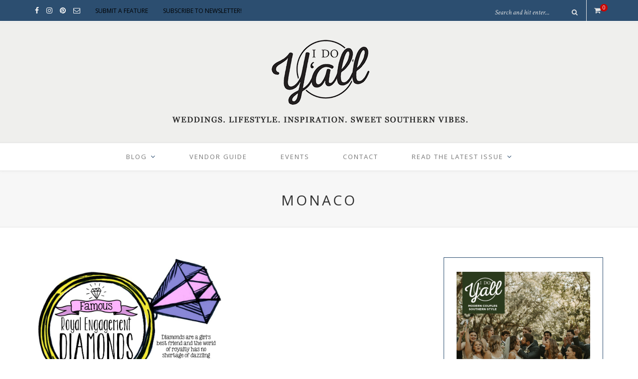

--- FILE ---
content_type: text/html; charset=utf-8
request_url: https://www.google.com/recaptcha/api2/aframe
body_size: 268
content:
<!DOCTYPE HTML><html><head><meta http-equiv="content-type" content="text/html; charset=UTF-8"></head><body><script nonce="-2Hpcy__J4Ei0MVdmUjEGQ">/** Anti-fraud and anti-abuse applications only. See google.com/recaptcha */ try{var clients={'sodar':'https://pagead2.googlesyndication.com/pagead/sodar?'};window.addEventListener("message",function(a){try{if(a.source===window.parent){var b=JSON.parse(a.data);var c=clients[b['id']];if(c){var d=document.createElement('img');d.src=c+b['params']+'&rc='+(localStorage.getItem("rc::a")?sessionStorage.getItem("rc::b"):"");window.document.body.appendChild(d);sessionStorage.setItem("rc::e",parseInt(sessionStorage.getItem("rc::e")||0)+1);localStorage.setItem("rc::h",'1768694571391');}}}catch(b){}});window.parent.postMessage("_grecaptcha_ready", "*");}catch(b){}</script></body></html>

--- FILE ---
content_type: text/css
request_url: https://www.idoyall.com/wp-content/themes/oleander/style.css?ver=6.8.3
body_size: 9593
content:
/*
Theme Name: Oleander
Theme URI: http://solopine.com/
Description: A WordPress Theme for Bloggers
Author: Solo Pine Designs
Author URI: http://solopine.com
Version: 1.1
License: Themeforest Licence
License URI: http://themeforest.net/licenses
*/

/* Global reset */
*, html, body, div, dl, dt, dd, ul, ol, li, h1, h2, h3, h4, h5, h6, pre, form, label, fieldset, input, p, blockquote, th, td { margin:0; padding:0 }
table { border-collapse:collapse; border-spacing:0 }
fieldset, img { border:0 }
address, caption, cite, code, dfn, em, strong, th, var { font-style:normal; font-weight:normal }
ol, ul, li { list-style:none }
caption, th { text-align:left }
h1, h2, h3, h4, h5, h6 { font-size:100%; font-weight:normal }
q:before, q:after { content:''}
/* Global reset-RESET */
strong { font-weight: bold }
em { font-style: italic }
a img { border:none }
strong, b, strong *, b * { font-weight: bold; } em, i, em *, i * { font-style: italic; }
/**/

body {
	font-family:"Open Sans", sans-serif;
	color:#313131;
	background:#fff;
	font-size:13px;
}

h1, h2, h3, h4, h5, h6 {
	font-family:"Playfair Display", sans-serif;
}

#top-search input, .feat-overlay p, .promo-overlay h4 span, .archive-box span, .subscribe-inner p, .post-entry blockquote p, .entry-content blockquote p, span.by, .comment-box, .widget-title,
.author-content h5 .about-italic {
	font-family:"Crimson Text", serif;
}

.promo-overlay h4, .author-content h5 a, .post-box-title, #respond h3, .thecomment .comment-text h6.author, .thecomment .comment-text h6.author a,
.archive-box h1, .widget ul.side-newsfeed li .side-item .side-item-text h4 a, .item-related h3 a, .error-page h1, input, textarea, .subscribe-overlay h4, .woocommerce h2, .woocommerce h3,
.woocommerce ul.products li.product h3, .woocommerce .woocommerce-ordering select, .woocommerce .page-title, .woocommerce div.product .product_title, .woocommerce div.product .woocommerce-tabs .panel h2,
.related.products h2, .woocommerce-account .addresses .title h3, .woocommerce-account h2, .woocommerce-checkout h3, select {
	font-family:"Open Sans", sans-serif;
} 

p {
	line-height:24px;
	font-size:13px;
}

a {
	color:#efa7a1;
	text-decoration:none;
}

/****************************************/
/*
/* General
/*
/****************************************/

.container {
	width:1140px;
	margin:0 auto;
}

#content {
	margin-bottom:50px;
	overflow:hidden;
	margin-top:60px;
}

#main {
	width:780px;
	float:left;
}
#main.fullwidth {
	width:100%;
}

#sidebar {
	float:right;
	width:320px;
}

#sidebar-vendor {
	float:right;
	width:320px;
}
/****************************************/
/*
/* Top Bar
/*
/****************************************/

#top-bar {
	background:#fff;
	height:42px;
	border-bottom:1px solid;
	border-color:#e5e5e5;
	box-shadow: 0px 1px 5px rgba(190, 190, 190, 0.16);
	-webkit-box-shadow: 0px 1px 5px rgba(190, 190, 190, 0.16);
	-moz-box-shadow: 0px 1px 5px rgba(190, 190, 190, 0.16);
	position: relative;
}

/** Top Social **********/
#top-social {
	float:left;
}
#top-social a, #mobile-social a {
	color:#000;
	margin-right:12px;
	font-size:14px;
	line-height:42px;
	-o-transition:.25s;
	-ms-transition:.25s;
	-moz-transition:.25s;
	-webkit-transition:.25s;
	transition:.25s;
}
#top-social a:hover,  #mobile-social a:hover {
	color:#999;
}

/** Top Search **********/
#top-search {
	float:right;
	margin-top:7px;
}
#top-search i {
	color:#000;
	font-size:13px;
	margin-left:5px;
}
#top-search input {
	border:none;
	width:156px;
	font-size:14px;
	font-style:italic;
	background:none;
	color:#aaa;
}
#top-search ::-webkit-input-placeholder { color: #aaa; }
#top-search ::-moz-placeholder { color: #aaa; }
#top-search :-ms-input-placeholder { color: #aaa; }

#top-search input:focus {
	outline:none;
}

/** Header Shopping Cart ***********/
#sp-shopping-cart {
	float:right;
	margin-left:17px;
	border-left:1px solid;
	border-color:#e5e5e5;
	line-height:42px;
	padding-left:15px;
	position:relative;
}

.cart-contents:before{
    font-family:FontAwesome;
    content: "\f07a";
    font-size:14px;
    margin-top:10px;
    font-style:normal;
    font-weight:400;
    padding-right:5px;
    vertical-align: bottom;
	color:#000;
}
.cart-contents:hover {text-decoration: none}

.cart-contents .sp-count {
	background:#efa7a1;
	color:#fff;
	display:inline-block;
	width:15px;
	height:15px;
	text-align:center;
	line-height:15px;
	border-radius:100%;
	font-size:10px;
	position:absolute;
	top:8px;
	right:-9px;
}

/****************************************/
/*
/* Header / Logo
/*
/****************************************/

#header {
	padding:42px 0 42px;
	background-color:#ffffff;
}

#logo {
	text-align:center;
}

#logo img {
	max-width:100%;
	height:auto;
}

/****************************************/
/*
/* Navigation
/*
/****************************************/

#navigation {
	height:55px;
	border-bottom:1px solid;
	border-top:1px solid;
	border-color:#e5e5e5;
	background-color:#ffffff;
	z-index:9999;
	box-shadow: 0px 1px 5px rgba(190, 190, 190, 0.16);
	-webkit-box-shadow: 0px 1px 5px rgba(190, 190, 190, 0.16);
	-moz-box-shadow: 0px 1px 5px rgba(190, 190, 190, 0.16);
	position: relative;
}
#navigation .container {
	position:relative;
}

.slicknav_menu {
	display:none;
}

#nav-wrapper .menu {
	text-align:center;
}
#nav-wrapper .menu li {
	display:inline-block;
	margin:0 32px;
	position:relative;
}
#nav-wrapper .menu > li:first-child {
	margin-left:0;
}
#nav-wrapper .menu > li:last-child {
	margin-right:0;
}
#nav-wrapper .menu li a {
	line-height:55px;
	font-size:13px;
	color:#333;
	font-weight:400;
	display:block;
	text-transform:uppercase;
	letter-spacing:2px;
}
#nav-wrapper .menu li.current-menu-item > a, #nav-wrapper .menu li > a:hover {
	color:#000;
}
#nav-wrapper .menu > li.menu-item-has-children > a:after {
	font-family: FontAwesome;
    content: "\f107";
	margin-left:7px;
	color:#efa7a1;
	font-size:14px;
}

/** Dropdown **********/
#nav-wrapper .menu .sub-menu,
#nav-wrapper .menu .children {
	background-color: #fff;
	display: none;
	padding: 0;
	position: absolute;
	margin-top:0;
	left: 0;
	z-index: 99999;
	text-align:left;
	border:1px solid;
	border-bottom:none;
	border-color:#e5e5e5;
}

#nav-wrapper ul.menu ul a,
#nav-wrapper .menu ul ul a {
	color: #777;
	margin: 0;
	font-size:10px;
	padding: 6px 10px;
	min-width: 170px;
	line-height:20px;
	-o-transition:.25s;
	-ms-transition:.25s;
	-moz-transition:.25s;
	-webkit-transition:.25s;
	transition:.25s;
	border-bottom:1px solid;
	border-top:none;
	border-color:#e5e5e5;
}

#nav-wrapper ul.menu ul li,
#nav-wrapper .menu ul ul li {
	padding-right:0;
	margin-right:0;
	margin-left:0;
}

#nav-wrapper ul.menu ul a:hover,
#nav-wrapper .menu ul ul a:hover {
	background:#f7f7f7;
	color:#999999;
}

#nav-wrapper ul.menu li:hover > ul,
#nav-wrapper .menu ul li:hover > ul {
	display: block;
}

#nav-wrapper .menu .sub-menu ul,
#nav-wrapper .menu .children ul {	
	left: 100%;
	top: 0;
	margin-top:-1px;
}

/** Mobile social **********/
#mobile-social {
	position:absolute;
	right:0;
	top:7px;
	display:none;
}
#mobile-social a {
	color:#000;
}

/****************************************/
/*
/* Featured Area
/*
/****************************************/

.featured-area {
	margin-top:-1px;
	margin-bottom:40px;
	width:100%;
}
.feat-item {
	display: table;
	width:100%;
	height:645px;
	background-size: cover;
	background-repeat: no-repeat;
	background-position: center;
}
.feat-overlay {
	height: 100%;
	background:rgba(0,0,0,0.18);
    display: table-cell;   
    vertical-align: middle;   
	text-align:center;
	-o-transition:.3s;
	-ms-transition:.3s;
	-moz-transition:.3s;
	-webkit-transition:.3s;
	transition:.3s;
}
.feat-inner {
	max-width:40%;
	margin:0 auto;
}
.feat-overlay h2 {
	margin-bottom:13px;
}
.feat-overlay h2 a {
	color:#fff;
	display:block;
	font-weight:400;
	font-size:44px;
	line-height:1.2em;
}
.feat-overlay p {
	color:rgba(255,255,255,1);
	font-size:18px;
	font-style:italic;
	margin-bottom:32px;
}
.feat-overlay .cat {
	display:block;
	margin-bottom:20px;
}
.feat-overlay .cat a {
	color:#fff;
	font-weight:700;
	text-transform:uppercase;
	letter-spacing:3px;
	font-size:12px;
}
.feat-overlay .cat span {
	color:rgba(255,255,255,.5);
	font-weight:400;
	margin:0 4px;
}

.feat-more {
	color:#fff;
	padding:10px 13px 12px 14px;
	font-size:10px;
	text-transform:uppercase;
	letter-spacing:3px;
	border:1px solid #fff;
	display:inline-block;
	-o-transition:.25s;
	-ms-transition:.25s;
	-moz-transition:.25s;
	-webkit-transition:.25s;
	transition:.25s;
}
.feat-more:hover {
	background:#fff;
	color:#000;
}

/****************************************/
/*
/* Promo Boxes
/*
/****************************************/
.promo-area {
	overflow:hidden;
	margin:40px 0;
}
.promo-item {
	display: table;
	width:360px;
	float:left;
	margin-right:30px;
	height:240px;
	background-size: cover;
	background-repeat: no-repeat;
	background-position: center center;
	-moz-box-sizing: border-box;
	-webkit-box-sizing: border-box;
	box-sizing: border-box;
	padding:16px;
	position:relative;
}
.promo-item:last-child {
	margin-right:0;
}

.promo-overlay {
	height: 100%;
    display: table-cell;   
    vertical-align: middle;   
	text-align:center;
}

.promo-overlay  h4 {
	color:#000;
	padding:25px 40px;
	background:#fff;
	display:inline-block;
	max-width:60%;
	font-size:15px;
	text-transform:uppercase;
	letter-spacing:3px;
	font-weight:700;
}
.promo-overlay h4 span {
	display:block;
	text-transform:none;
	letter-spacing:0;
	font-size:16px;
	margin-bottom:3px;
	font-style:italic;
	font-weight:400;
	color:#888;
	padding-top:2px;
}
.promo-link {
	position: absolute; 
	height: 100%; 
	width: 100%;
	top: 0;
	left:0;
	z-index: 999;
	display: block
}

/****************************************/
/*
/* Post
/*
/****************************************/

.post, .sp_page {
	margin-bottom:60px;
}

/** Post Thumbnail **********/
.post-img {
	margin-bottom:20px;
	text-align:center;
}

.post-img img {
	max-width:100%;
	height:auto;
	vertical-align:middle;
}

.post-img.audio iframe {
	height:166px;
	width:100%;
}

/** Post Header **********/
.post-header {
	margin-bottom:25px;
}
.post-header h2, .post-header h1 {
	margin-bottom:15px;
}
.post-header h2 a, .post-header h1 {
	font-size:27px;
	-o-transition:.25s;
	-ms-transition:.25s;
	-moz-transition:.25s;
	-webkit-transition:.25s;
	transition:.25s;
	color:#000;
}
.post-header h2 a:hover {
	opacity:.6;
}
.post-header .cat {
	display:block;
	margin-bottom:2px;
}
.post-header .cat a {
	text-transform:uppercase;
	letter-spacing:2px;
	font-size:11px;
	margin:0 5px 0 4px;
	font-weight:700;
}
.post-header .cat a:first-of-type  {
	margin-left:0;
}
.post-header .cat a:hover {
	text-decoration:underline;
}
.post-header .cat span {
	font-weight:400;
	font-size:10px;
	color:#a5a5a5;
}
.post-header .cat span.by {
	font-size:15px;
}
span.by {
	font-size:15px;
	color:#aaa;
	font-style:italic;
	margin-right:2px;
}

.comment-box {
    background-color: #ccc;
    position: relative;
	float:right;
	min-width:27px;
	min-height:21px;
	text-align:center;
	color:#fff;
	line-height:20px;
	font-weight:400;
	font-size:14px;
	margin-top:5px;
	-o-transition: .25s;
    -ms-transition: .25s;
    -moz-transition: .25s;
    -webkit-transition: .25s;
    transition: .25s;
}
.comment-box i {
	margin-right:4px;
}
.comment-box a {
	color:#fff;
}
.comment-box:after,
.comment-box:before {
    border-left: 5px solid transparent;
    border-right: 5px solid transparent;
    border-top: 8px solid #ccc;
    bottom: -6px;
    content: '';
    left: 50%;
    margin-left: -5px;
	color:#fff;
    position: absolute;
	-o-transition: .25s;
    -ms-transition: .25s;
    -moz-transition: .25s;
    -webkit-transition: .25s;
    transition: .25s;
}
.comment-box:hover {
	background-color:#000;
	color:#fff;
}
.comment-box:hover:after, .comment-box:hover:before {
	border-top: 8px solid #000;
}

.title-divider {
	border-top:4px solid;
	display: block;
	max-width: 48px;
	margin: 0 auto 0;
	color: #fdb2ac;
}

/** Post Entry **********/
.post-entry p, .post-entry hr, .entry-content p, .entry-content hr {
    margin-bottom:18px;
}
.post-entry h1, .post-entry h2, .post-entry h3, .post-entry h4, .post-entry h5, .post-entry h6,
.entry-content h1, .entry-content h2, .entry-content h3, .entry-content h4, .entry-content h5, .entry-content h6 {
	color:#000;
	font-weight:700;
	margin-bottom:14px;
}
.post-entry h1, .entry-content h1 {
	font-size:26px;
}
.post-entry h2, .entry-content h2 {
	font-size:23px;
}
.post-entry h3, .entry-content h3 {
	font-size:20px;
}
.post-entry h4, .entry-content h4 {
	font-size:17px;
}
.post-entry h5, .entry-content h5 {
	font-size:15px;
}
.post-entry h6, .entry-content h6 {
	font-size:13px;
}
.post-entry hr, .entry-content hr {
	border:0;
	height:0;
	border-bottom:1px solid #e5e5e5;
	clear:both;
}
.post-entry blockquote, .entry-content blockquote {
	border-left:3px solid;
	border-color:#ddd;
	padding:0 18px;
}
.post-entry blockquote p, .entry-content blockquote p {
	font-size:22px;
	line-height:28px;
	font-style:italic;
	color:#888;
}

.post-entry a:hover, .entry-content a:hover {
	text-decoration:underline;
}

.post-entry ul, .post-entry ol, .entry-content ul, .entry-content ol {
	padding-left:45px;
	margin-bottom:20px;
}
.post-entry ul li, .entry-content ul li {
	margin-bottom:12px;
	list-style:square;
}
.post-entry ol li, .entry-content ol li {
	margin-bottom:12px;
	list-style:decimal;
}

.sticky.post .post-header { border:1px dashed #eee; padding:20px 0; }
.bypostauthor  {}
.post-entry pre {
	overflow:auto;
}

.post-entry table, .entry-content table { width:100%; margin-bottom:22px; border-collapse:collapse }
.post-entry td, .post-entry th, .entry-content td, .entry-content th { padding: 12px; border-bottom: 1px #e5e5e5 solid; }
.post-entry th, .entry-content th { font-weight:bold; font-size:14px; background:#f5f5f5;}
.post-entry tr:hover, .entry-content tr:hover {
	background:#f9f9f9;
}

.post-entry img, .entry-content img {
	max-width:100%;
	height:auto;
}

/** Continue Reading Button **********/
.more-link {
	display:block;
	text-align:center;
}
.more-button {
	border: 1px solid;
    border-color: #e8e8e8;
    font-size: 10px;
    text-transform: uppercase;
    letter-spacing: 2px;
    padding: 5px 12px 7px 14px;
    color: #888;
    display: inline-block;
    margin-top: 16px;
    -o-transition: .25s;
    -ms-transition: .25s;
    -moz-transition: .25s;
    -webkit-transition: .25s;
    transition: .25s;
}
.more-button i {
	font-size:12px;
	margin-left:3px;
}
.more-button:hover {
	background:#000;
	color:#fff;
	border:1px solid #000;
}

/** Post tags **********/
.post-tags {
	margin-top:25px;
	margin-bottom:-15px;
	padding-bottom:13px;
	clear:both;
}
.post-tags a {
	font-size:10px !important;
	letter-spacing:1px;
	text-transform:uppercase;
	background:#f2f2f2;
	color:#777;
	padding:6px 7px 7px 8px;
	margin-right:6px;
	margin-bottom:8px;
	display:inline-block;
	-o-transition:.3s;
	-ms-transition:.3s;
	-moz-transition:.3s;
	-webkit-transition:.3s;
	transition:.3s;
}
.post-tags a:hover {
	opacity:.7;
	text-decoration:none;
	background:#aaa;
	color:#fff;
}

/** Post Meta **********/
.post-meta {
	overflow:hidden;
	margin-top:35px;
	border-bottom: 4px double #e2e2e2;
	padding-bottom:12px;
}

.meta-info {
	float:left;
}
.meta-info .meta-date {
	font-size:10px;
	color:#999;
	text-transform:uppercase;
	letter-spacing:1px;
	margin-right:3px;
}
.meta-info a {
	font-size:10px;
	font-weight:700;
	text-transform:uppercase;
	letter-spacing:2px;
}
.meta-info .by {
	font-size:12px;
	margin-right:2px;
}

.post-share {
	float:right;
}
.post-share a {
	font-size:13px;
	color:#aaa;
	margin-left:14px;
	display:inline-block;
	-o-transition: .25s;
    -ms-transition: .25s;
    -moz-transition: .25s;
    -webkit-transition: .25s;
    transition: .25s;
}
.post-share a span {
	text-transform:uppercase;
	letter-spacing:2px;
	font-size:10px;
}
.post-share a i {
	margin-right:4px;
}
.post-share a:hover {
	color:#000;
}

.meta-comment {
	margin-left:10px;
	position:relative;
	top:-1px;
}
.meta-comment i {
	font-size:13px;
	color:#bbb;
	margin-top:-5px;
	display:inline-block;
}
.meta-comment a {
	color:#999;
	margin-left:3px;
	font-size:13px;
}
.line {
	color:#ccc;
	margin-left:12px;
	font-size:14px;
}

/** About Author **********/
.post-author {
	margin-top:50px;
	overflow:hidden;
	border-bottom:4px double #e6e6e6;
	padding-bottom:50px;
}	
.author-img {
	float:left;
	margin-right:30px;
}
.author-img img {
	border-radius:50%;
}
.author-content  {
	overflow:hidden;
}
.author-content h5 a {
	font-size:14px;
	margin-bottom:8px;
	text-transform:uppercase;
	letter-spacing:1px;
	font-weight:700;
	color:#000;
	display:inline-block;
}
.author-content h5 .about-italic {
	font-size:18px;
	color:#888;
	margin-right:4px;
	font-style:italic;
}
.author-content p {
	margin-bottom:9px;
	color:#666;
}
.author-content .author-social {
	font-size:14px;
	color:#bbb;
	margin-right:8px;
}

/** Post related **********/
.post-related {
	overflow:hidden;
	margin-bottom:50px;
	margin-top:50px;
	border-bottom:4px double #e6e6e6;
	padding-bottom:50px;
}
.post-box { text-align:center; }
.post-box-title {
	font-size:13px;
	letter-spacing:3px;
	text-transform:uppercase;
	margin-bottom:30px;
	position: relative;
	line-height:1em;
}
.post-box-title:before {
	content: "";
	display: block;
	border-top: solid 1px #e5e5e5;
	width: 100%;
	height: 1px;
	position: absolute;
	top: 50%;
	z-index: 1;
}
.post-box-title span {
	background: #fff;
	padding: 0 24px;
	position: relative;
	z-index: 5;
}

.item-related {
	width:246px;
	float:left;
	margin-right:21px;
}
.item-related:last-child {
	margin-right:0;
}

	#main.fullwidth .item-related {
		width:360px;
		margin-right:30px;
	}
	#main.fullwidth .item-related:last-child {
		margin-right:0;
	}

.item-related img {
	margin-bottom:6px;
	width:100%;
	height:auto;
}
.item-related h3 {
	margin-bottom:3px;
}
.item-related h3 a {
	font-size:14px;
	color:#000;
}
.item-related h3 a:hover {
	text-decoration:underline;
}
.item-related span.date {
	font-size:12px;
	font-style:italic;
	color:#999;
}

/** Post pagination **/
.post-pagination {
	overflow:hidden;
	margin-top:50px;
	border-bottom:4px double #e6e6e6;
	padding-bottom:50px;
}
.post-pagination a {
	font-size:12px;
	text-transform:uppercase;
	color:#888;
	letter-spacing:3px;
}
.post-pagination a:hover {
	color:#000;
}
.post-pagination .prev {
	float:left;
}
.post-pagination .next {
	float:right;
}

/** Comments **********/
.post-comments {
	margin-bottom:50px;
	margin-top:50px;
	
}
.comments {
	margin-bottom:40px;
}
.thecomment {
	border-bottom:1px dotted #eee;
	padding-bottom:34px;
	margin-bottom:34px;
}
.thecomment .author-img {
	float:left;
	margin-right:20px;
}
.thecomment .author-img img {
	border-radius:50%;
}
.thecomment .comment-text {
	overflow:hidden;
}
.thecomment .comment-text h6.author, .thecomment .comment-text h6.author a {
	display:block;
	font-size:13px;
	font-weight:700;
	text-transform:uppercase;
	letter-spacing:1px;
	margin-bottom:6px;
	color:#000;
}
.thecomment .comment-text span.author a:hover {
	text-decoration:underline;
}
.thecomment .comment-text span.date {
	font-size:12px;
	color:#999;
	font-style:italic;
	display:block;
	margin-bottom:10px;
}
.thecomment .comment-text em {
	font-size:13px;
	margin-bottom:-14px;
	display:block;
	color:orange;
	letter-spacing:1px;
}
.thecomment .comment-text em i {
	font-size:14px;
	color:#f3bd00;
}
.post-comments span.reply a {
	float:right;
	font-size:10px;
	background-color:#aaa;
	color:#FFF;
	padding:2px 5px 4px 5px;
	border-radius:2px;
	margin-left:7px;
	-o-transition:.3s;
	-ms-transition:.3s;
	-moz-transition:.3s;
	-webkit-transition:.3s;
	transition:.3s;
}
.post-comments span.reply a.comment-edit-link {
	background:#c5c5c5;
}
.post-comments span.reply a:hover {
	opacity:.8;
}
.post-comments ul.children { margin: 0 0 0 55px; }
.post-comments ul.children li.thecomment { margin:0 0 8px 0; }

/** Reply **********/
#respond {
	margin-bottom:20px;
	overflow:hidden;
}
#respond  h3 {
	font-size:12px;
	color:#999;
	margin-bottom:20px;
	letter-spacing:2px;
	text-transform:uppercase;
}
#respond h3 a {
	color:#000;
	display:inline-block;
}
#respond h3 small a {
	text-transform:uppercase;
	font-size:11px;
	background:#333;
	color:#FFF;
	padding:4px 6px 5px;
	border-radius:3px;
	margin-left:7px;
	letter-spacing:1px;
	-o-transition:.3s;
	-ms-transition:.3s;
	-moz-transition:.3s;
	-webkit-transition:.3s;
	transition:.3s;
}
#respond h3 small a:hover {
	opacity:.8;
}
#respond label {
	color:#888;
	width:80px;
	font-size:13px;
	display:inline-block;
	font-weight:300;
	font-style:italic;
}
#respond input {
	padding:8px 10px;
	margin-right:10px;
	color:#999;
	margin-bottom:15px;
	font-size:11px;
	width:250px;
}
#respond input:focus {outline:none;}
#respond .comment-form-url {
	margin-bottom:10px;
}
#respond textarea {
	padding:14px;
	height:130px;
	font-size:13px;
	color:#777;
	margin-bottom:14px;
	line-height:20px;
}
#respond textarea:focus {outline:none;}
#respond #submit {
	padding:11px 20px 13px;
	width:auto;
	font-size:10px;
	margin-top:0;
}
#respond #submit:hover {
	background:#333;
	color:#FFF;
}

/****************************************/
/*
/* Post Layouts
/*
/****************************************/
.post-date {
	color:#999;
	font-size:12px;
	font-style:italic;
}
/** Grid Layout **********/
.grid-item {
	margin-bottom:45px;
}
.sp-grid > li {
	width:375px;
	display:inline-block;
	vertical-align: top;
	margin-right: 25px;
}

	/* fullwidth */
	#main.fullwidth .sp-grid > li {
		width:550px;
		margin-right:35px;
	}
	#main.fullwidth .sp-grid li:nth-of-type(2n+2) {
		margin-right:0;
	}

.sp-grid li:nth-of-type(2n+2) {
	margin-right:0;
}
.grid-item .post-header h2 {
	margin-bottom:8px;
}
.grid-item .post-header h2 a {
	font-size:20px;
}
.grid-item .post-header .cat {
	margin-bottom:4px;
}
.grid-item .post-header  {
	margin-bottom:12px;
	text-align:center;
}
.grid-item .post-img  {
	margin-bottom:16px;
}
.grid-item p {
	margin-bottom:6px;
}

.grid-item .meta-info {
	float:none;
	font-size:12px;
	color:#999;
	font-style:italic;
}
.grid-item .meta-info span {
	font-size:14px;
}
.grid-item .list-more {
	font-size:11px;
	font-style:italic;
	letter-spacing:1px;
}
.more-link.grid.list {
	text-align:center;
}


/** List Layout **********/
.list-item {
	overflow:hidden;
	margin-bottom:40px;
}
.list-grid-layout .list-item {
	margin-bottom:35px;
}

.list-item .list-content {
	overflow:hidden;
}
.list-item .post-img {
	float:left;
	margin-right:25px;
	margin-bottom:0;
}
.list-item .post-img img {
	max-width:300px;
}
#main.fullwidth .list-item .post-img img {
	max-width:360px;
}
.list-item .post-header .cat a:first-child { 
	margin-left:0; 
}
.list-item .list-content .post-header {
	text-align:left;
}
.list-item .post-header h2 {
	max-width:100%;
	margin-bottom:8px;
}
.list-item .post-header h2 a {
	font-size:22px;
}
.list-item .post-header .cat {
	margin-bottom:5px;
}
.list-item .post-header  {
	margin-bottom:8px;
	margin-top:20px;
}
.list-item .post-entry p {
	margin-bottom:11px;
}
.list-item .list-share {
	float:right;
}
.list-item .list-share a {
	font-size:13px;
	margin-left:5px;
}
.list-item .meta-info {
	display:block;
	float:none;
}
.more-link.list {
	text-align:left;
}
.more-link.list .more-button {
	padding:4px 9px 6px 12px;
	margin-top:12px;
}

/****************************************/
/*
/* Archive
/*
/****************************************/
.archive-box {
	background:#f7f7f7;
	border-bottom:1px solid #e5e5e5;
	padding:35px 0;
	text-align:center;
}
.archive-box h1 {
	font-size:28px;
	text-transform:uppercase;
	letter-spacing:4px;
}
.archive-box span {
	font-style:italic;
	font-size:15px;
	color:#999;
	display:block;
	margin-bottom:4px;
}
.post-entry.nothing {
	font-size:14px;
	color:#313131;
	text-align:center;
}
.post-entry.nothing #searchform input#s {
	border: 1px solid #e5e5e5;
	background:#fff url(img/searchsubmit.png) no-repeat 96% 13px;
	padding:14px 14px;
	font-size:12px;
	font-style:italic;
	color:#999;
	width:280px;
	margin-top:18px;
}
.post-entry.nothing  #searchform #s:focus { outline:none; }
.post-entry.nothing  #searchform input#s { 
	box-sizing:border-box;
}
.post-entry.nothing  #searchform i { display:none; }

/****************************************/
/*
/* Pagination
/*
/****************************************/
.pagination {
	margin-top:55px;
	overflow:hidden;
	margin-bottom:45px;
}
.pagination.pagi-grid {
	margin-top:20px;
}
.pagination a {
	border:1px solid #e5e5e5;
	font-size:10px;
	text-transform:uppercase;
	letter-spacing:3px;
	padding:10px 14px 11px 16px;
	border-radius:2px;
	color:#999;
	margin-top:10px;
	-o-transition:.25s;
	-ms-transition:.25s;
	-moz-transition:.25s;
	-webkit-transition:.25s;
	transition:.25s;
	display:block;
}

.pagination .older {
	float:right;
}
.pagination .newer {
	float:left;
}
.pagination a:hover {
	background:#f7f7f7;
	color:#888;
}

/****************************************/
/*
/* Sidebar
/*
/****************************************/
.widget {
	margin-bottom:40px;
	border:1px solid;
	border-color:#e5e5e5;
	padding:28px 25px;
	box-sizing:border-box;
}
.widget.widget-no-border {
	padding:0;
	border:none;
}
.widget-title {
	font-style:italic;
	font-size:20px;
	text-align:center;
	color:#111;
	margin-bottom:16px;
}

.widget-divider {
	border-top:1px solid;
	display: block;
	max-width: 42px;
	margin: 0 auto 28px;
	color: #d9d9d9;
}

.widget a:hover {
	text-decoration:underline;
}
.widget ul li {
	margin-bottom:10px;
}
.widget ul li:last-child {
	margin-bottom:0;
	padding-bottom:0;
	border-bottom:none;
}
.widget ul li a {
	color:#000;
	font-size:13px;
}
.widget img {
	max-width:100%;
	height:auto;
}
.widget .screen-reader-text {
	display:none;
}

/** About Widget **********/
.about-widget {
	text-align:center;
}
.about-img {
	margin-bottom:14px;
}
.about-img img {
	max-width:100%;
}
.about-autograph {
	margin-top:14px;
	display:inline-block;
}

/** Social Widget **********/
.social-widget {
	text-align:center;
}
.social-widget a {
	color:#000;
	height:29px;
	width:29px;
	text-align:center;
	display:inline-block;
	border-radius:50%;
	line-height:29px;
	font-size:14px;
	margin:0 3px;
	-o-transition:.3s;
	-ms-transition:.3s;
	-moz-transition:.3s;
	-webkit-transition:.3s;
	transition:.3s;
}
.social-widget a:hover {
	color:#999;
}

/** Widget categories & Archive **********/
.widget_categories ul li, .widget_archive ul li {
	color:#999;
	font-size:13px;
}
.widget_categories a, .widget_archive a {
	margin-right:5px;
}

/** Latest Post Widget **********/
.widget ul.side-newsfeed li {
	list-style-type:none;
	margin-bottom:18px;
	margin-left:0;
}
.widget ul.side-newsfeed li:last-child {
	margin-bottom:0;
	padding-bottom:0;
}
.widget ul.side-newsfeed li .side-item {
	overflow:hidden;
}
.widget ul.side-newsfeed li .side-item .side-image {
	float:left;
	margin-right:14px;
}

.widget ul.side-newsfeed li .side-item .side-image img {
	width:80px;
	height:auto;
}

.widget ul.side-newsfeed li .side-item .side-item-text {
	overflow:hidden;
}

.widget ul.side-newsfeed li .side-item .side-item-text h4 a {
	margin-bottom:1px;
	color:#000;
	display:block;
	font-size:13px;
}
.widget ul.side-newsfeed li .side-item .side-item-text .side-item-meta {
	font-size:11px;
	color:#999;
	font-style:italic;
}

/** WordPress recent comments **********/
.widget_recent_comments .comment-author-link, .widget_recent_comments .comment-author-link a {
	color:#999;
	font-style:italic;
}

/** WordPress recent post widget **********/
.widget_recent_entries .post-date {
	color:#999;
	font-style:italic;
	display:block;
	font-size:12px;
	margin-top:5px;
}

/** Ad Widget **********/
.center-widget {
	text-align:center;
}

/** Search Widget **********/
.widget #searchform input#s {
	border: 1px solid #e5e5e5;
	background:#fff url(img/searchsubmit.png) no-repeat 96% 13px;
	padding:14px 14px;
	font-size:12px;
	font-style:italic;
	color:#999;
	width:280px;
}
.widget #searchform #s:focus { outline:none; }
.widget #searchform input#s { 
	width:100%;
	box-sizing:border-box;
}
.widget #searchform i { display:none; }


/** Tagcloud Widget **********/
.widget .tagcloud a {
	font-size:10px !important;
	letter-spacing:1px;
	text-transform:uppercase;
	background:#f2f2f2;
	color:#777;
	padding:6px 7px 7px 8px;
	margin-right:5px;
	margin-bottom:8px;
	display:inline-block;
	-o-transition:.3s;
	-ms-transition:.3s;
	-moz-transition:.3s;
	-webkit-transition:.3s;
	transition:.3s;
}
.widget .tagcloud a:hover {
	opacity:.7;
	text-decoration:none;
	background:#aaa;
	color:#fff;
}

/** Subscribe Widget **********/
#sidebar .subscribe-form input {
	
}
#sidebar .subscribe-form input[type="submit"] {
	
}
#sidebar .subscribe {
	
}
#sidebar .subscribe-overlay { 
	
}
#sidebar .subscribe-overlay h4 {
	
}
#sidebar .subscribe-overlay p {
	
}

/* WordPress custom menu widget **********/
.widget ul.menu li ul, .widget ul.children li {
	padding-left:15px;
	margin-top:9px;
}

/** WordPress Calendar **********/
#wp-calendar {width: 100%; }
#wp-calendar caption { text-align: right; color: #777; font-size: 12px; margin-top: 10px; margin-bottom: 15px; border-bottom:1px solid #e5e5e5; padding-bottom:8px; }
#wp-calendar thead { font-size: 12px;  }
#wp-calendar thead th { padding-bottom: 10px; }
#wp-calendar tbody { color: #aaa; }
#wp-calendar tbody td { background: #f5f5f5; border: 1px solid #fff; text-align: center; padding:8px; font-size:12px; }
#wp-calendar tbody td a { font-weight:700; color:#222; }
#wp-calendar tbody td:hover { background: #fff; }
#wp-calendar tbody .pad { background: none; }
#wp-calendar tfoot #next { font-size: 10px; text-transform: uppercase; text-align: right; }
#wp-calendar tfoot #prev { font-size: 10px; text-transform: uppercase; padding-top: 10px; }
#wp-calendar thead th { padding-bottom: 10px; text-align: center; }

/* Instagram Widget **********/
#sidebar .instagram-pics, .footer-widgets .instagram-pics  {
	margin-left:-10px;
	overflow:hidden;
}
#sidebar .instagram-pics li, .footer-widgets .instagram-pics li {
	width: 30%;
	display: inline-block;
	border-bottom: none;
	padding: 0;
	margin: 0 0 3% 3%;
	float:left;
}
#sidebar .instagram-pics li img, .footer-widgets .instagram-pics li img {
	max-width:100%;
	vertical-align:middle;
}
#sidebar .instagram-pics li img:hover, .footer-widgets .instagram-pics li img:hover {
	opacity:.87;
}

/** Mailchimp Subscribe widget ***********/
.widget_mc4wp_form_widget label {
	display:none;
}
.widget_mc4wp_form_widget input {
	border:1px solid;
	border-color:#e5e5e5;
	background-color:#fff;
	padding:12px 16px;
	font-size:13px;
	font-style:italic;
	-webkit-appearance: none;
	width:100%;
}
.widget_mc4wp_form_widget input[type="submit"] {
	background:#000;
	border-radius:0;
	border:none;
	color:#fff;
	padding:13px 22px 14px;
	text-transform:uppercase;
	letter-spacing:4px;
	font-size:10px;
	font-style:normal;
	width:100%;
}
.widget_mc4wp_form_widget input[type="submit"]:hover {
	background:#333;
	color:#fff;
}
.widget_mc4wp_form_widget input:focus {
	outline:none;
}
.widget_mc4wp_form_widget input[type=text] {
  -webkit-transition: all 0.20s ease-in-out;
  -moz-transition: all 0.20s ease-in-out;
  -ms-transition: all 0.20s ease-in-out;
  -o-transition: all 0.20s ease-in-out;
}
 
.widget_mc4wp_form_widget input[type=text]:focus {
  box-shadow: 0 0 8px rgba(1, 100, 100, 0.15);
  border: 1px solid rgba(100, 100, 100, 0.15);
}

/****************************************/
/*
/* Footer
/*
/****************************************/
#footer {
	background:#f7f7f7;
	padding-top:50px;
}

/** Footer Widget **********/
.footer-widgets {
	overflow:hidden;
}
.footer-widget {
	width:340px;
	margin-right:60px;
	float:left;
}
.footer-widget:last-child {
	margin-right:0;
}
.footer-widget .widget {
	border:none;
	padding:0;
}
.footer-widget .widget .widget-title {
	text-align:left;
}
.footer-widget .widget .widget-divider {
	margin-right:0;
	margin-left:0;
}

/** Footer Newsletter widget ***/
.footer-widget .widget_mc4wp_form_widget {
	background:none !important;
}

/** Footer Social **********/
.footer-social {
	border-top:1px solid;
	border-color:#e5e5e5;
	padding:36px 0;
	text-align:center;
}
.footer-social a {
	color:#777;
	font-size:12px;
	text-transform:uppercase;
	letter-spacing:2px;
	margin:0 30px;
	-o-transition:.3s;
	-ms-transition:.3s;
	-moz-transition:.3s;
	-webkit-transition:.3s;
	transition:.3s;
}
.footer-social a:first-child {
	margin-left:0;
}
.footer-social a:last-child {
	margin-right:0;
}
.footer-social a:hover {
	color:#000;
}
.footer-social i { margin-right:4px; }

/** Instagram footer area **********/
#instagram-footer {
	text-align:center;
	overflow:hidden;
}
.instagram-title {
	display:none;
}
#instagram-footer .instagram-pics li {
	width:12.5%;
	display:inline;
	float:left;
}
#instagram-footer .instagram-pics li img {
	max-width:100%;
	vertical-align:middle;
}
#instagram-footer .instagram-pics li img:hover {
	opacity:.87;
}
#instagram-footer p.clear {
	display:none;
}

/** Footer Copyright text **********/
#footer-copyright {
	padding:18px 0;
	color:#888;
	background:#f7f7f7;
	overflow:hidden;
}
#footer-copyright p {
	float:left;
	font-size:12px;
}
.back-to-top {
	float:right;
	text-transform:uppercase;
	letter-spacing:2px;
	color:#888;
	line-height:24px;
	font-size:12px;
}

/****************************************/
/*
/* Misc
/*
/****************************************/
/** Form styling **********/
input[type=submit] {
	text-transform:uppercase;
	letter-spacing:2px;
	background:#eee;
	border-radius:0;
	font-size:11px;
	color:#888;
	padding:11px 21px;
	margin-top:14px;
	display:inline-block;
	border:none;
	-o-transition:.3s;
	-ms-transition:.3s;
	-moz-transition:.3s;
	-webkit-transition:.3s;
	transition:.3s;
	cursor:pointer;
	border-radius:30px;
	width:auto;
}
input[type=submit]:hover {
	background:#333;
	color:#FFF;
}
input, select, textarea {
	border:1px solid #ddd;
	color:#888;
	padding:9px 10px;
	width:100%;
	box-sizing:border-box;
}
input:focus, select:focus, textarea:focus {
	border:1px solid #c4c4c4;
	outline:none;
}
input[type="radio"] {
	width:auto;
}

/** Contact Form 7 **********/
.wpcf7 input {
	width:300px;
}
div.wpcf7 {
	overflow:hidden;
	margin-top:30px;
}
.wpcf7 input, .wpcf7 textarea {
	font-size:12px;
	margin-top:6px;
}
.wpcf7 p {
	color:#888;
	font-style:italic;
	margin-bottom:18px;
}
.wpcf7 .wpcf7-submit {
	width:auto;
	margin-top:0;
}

/* 404 Page **********/
.error-page {
	text-align:center;
	margin-bottom:50px;
}
.error-page h1 {
	font-size:180px;
	margin-bottom:0;
}
.error-page p {
	margin-bottom:20px;
	color:#888;
	font-style:italic;
}

/* Custom WordPress gallery style **********/
.gallery {
	margin-bottom:20px !important;
}
.gallery .gallery-caption{  
    font-size:12px;
	color:#888;
	margin-top:4px;
	font-style:italic;
}  
  
.gallery .gallery-icon img{  
    border-radius:2px;  
    border:1px solid #eee !important;  
	padding:7px;
}  
.gallery .gallery-icon img:hover {
	border:1px solid #ccc !important;  
}

/****************************************/
/*
/* WordPress core CSS
/*
/****************************************/
.alignnone {
    margin: 5px 20px 20px 0;
}
.aligncenter,
div.aligncenter {
    display: block;
    margin: 5px auto 5px auto;
}

.alignright {
    float:right;
    margin: 5px 0 20px 20px;
}

.alignleft {
    float: left;
    margin: 5px 20px 20px 0;
}

a img.alignright {
    float: right;
    margin: 5px 0 20px 20px;
}

a img.alignnone {
    margin: 5px 20px 20px 0;
}

a img.alignleft {
    float: left;
    margin: 5px 20px 20px 0;
}

a img.aligncenter {
    display: block;
    margin-left: auto;
    margin-right: auto
}

.wp-caption {
    max-width: 100%;
    text-align: center;
	box-sizing:border-box;
}

.wp-caption.alignnone {
    margin: 5px 20px 20px 0;
}

.wp-caption.alignleft {
    margin: 5px 20px 20px 0;
}

.wp-caption.alignright {
    margin: 5px 0 20px 20px;
}

.wp-caption img {
    border: 0 none;
    height: auto;
    margin: 0;
    max-width: 100%;
    padding: 0;
    width: auto;
}

.wp-caption p.wp-caption-text {
    font-size: 16px;
	font-style:italic;
	color:#888;
    line-height: 17px;
    margin: 8px 0 0;
}

/****************************************/
/*
/* WooCommerce
/*
/****************************************/

/** Shop page **********/
.woocommerce h2, .woocommerce h3 {
    text-transform: uppercase;
    font-size: 14px;
    letter-spacing: 2px;
}
.woocommerce ul.products li.product, .woocommerce-page ul.products li.product {
	width:30.8%;
	margin-bottom:30px;
}
.woocommerce ul.products li.product a img {
	margin-bottom:8px;
}
.woocommerce ul.products li.product h3 {
	color:#000;
	text-align:center;
	text-transform:uppercase;
	letter-spacing:1px;
	font-size:11px;
	margin-bottom:0;
}
.woocommerce ul.products li.product .price {
	text-align:center;
	font-size:11px;
	color:#999;
}
.woocommerce ul.products li.product .price del {
	display:inline;
	margin-right:3px;
}
.woocommerce ul.products li.product .price ins {
	font-weight:400;
	text-decoration:none;
}
.woocommerce ul.products li.product .button {
	display:none;
}
.widget_product_categories .count {
	font-size:14px;
	color:#999;
}
.woocommerce ul.products li.product .onsale {
	display:none;
}
.woocommerce .widget_price_filter .price_slider_wrapper .ui-widget-content {
	background-color:#eee;
}
.woocommerce .widget_price_filter .ui-slider .ui-slider-range {
	background-color:#d8d8d8;
}
.woocommerce .widget_price_filter .ui-slider .ui-slider-handle {
	background-color:#d8d8d8;
}
.woocommerce .woocommerce-ordering {
    margin-top: -15px;
    margin-bottom: 40px;
}
.woocommerce .woocommerce-ordering select {
	padding:7px 9px;
	color:#999;
	border-radius:2px;
	font-size:10px;
	text-transform:uppercase;
	letter-spacing:2px;
	border:none;
	background:#f7f7f7;
	max-width:180px;
}
.woocommerce .page-title {
	font-size:25px;
	text-transform:uppercase;
	letter-spacing:3px;
	margin-bottom:5px;
}
.woocommerce .woocommerce-result-count {
	color:#999;
	font-style:italic;
}
.woocommerce nav.woocommerce-pagination ul {
	border:none;
}
.woocommerce nav.woocommerce-pagination ul li {
	border:1px solid #e5e5e5;
	margin:0 3px;
	border-radius:3px;
}
.woocommerce nav.woocommerce-pagination ul li a:focus, .woocommerce nav.woocommerce-pagination ul li a:hover, .woocommerce nav.woocommerce-pagination ul li span.current {
	background:#f7f7f7;
	color:#888;
}
.woocommerce nav.woocommerce-pagination ul li a, .woocommerce nav.woocommerce-pagination ul li span {
	color:#999;
	font-size:12px;
}

/** Single Product **********/
.woocommerce div.product .product_title {
	font-size: 23px;
    letter-spacing: 3px;
    text-transform: uppercase;
	color:#000;
}
.woocommerce .star-rating {
	font-size:11px;
	color:#efa7a1;
}
.woocommerce .woocommerce-product-rating .star-rating {
	margin: 0.8em 6px 0 0;
}
a.woocommerce-review-link {
	font-size:10px;
	color:#999;
	text-transform:uppercase;
	letter-spacing:2px;
}
.woocommerce div.product .woocommerce-product-rating {
	margin-bottom:0;
}
.woocommerce div.product .entry-summary p.price, .woocommerce div.product .entry-summary span.price {
	font-size:21px;
	color:#000;
	margin-top:15px;
}
.woocommerce #content div.product div.summary p {
	margin-bottom:20px;
}
.woocommerce div.product p.price ins, .woocommerce div.product span.price ins {
	font-weight:400;
	text-decoration:none;
}
.woocommerce div.product form.cart, .woocommerce div.product p.cart {
	margin-top:30px;
}
.woocommerce #respond input#submit.alt, .woocommerce a.button.alt, .woocommerce button.button.alt, .woocommerce input.button.alt {
	background-color:#000;
	font-size:10px;
	text-transform:uppercase;
	letter-spacing:2px;
	padding:12px 18px 14px;
	font-weight:700;
	border-radius:2px;
}
.woocommerce #respond input#submit.alt:hover, .woocommerce a.button.alt:hover, .woocommerce button.button.alt:hover, .woocommerce input.button.alt:hover {
	background-color:#333;
}
.woocommerce .quantity .qty {
	border-radius:2px;
	padding:8px 10px;
	margin-right:10px;
	width:4.7em;
}
.product_meta {
	text-transform: uppercase;
    letter-spacing: 2px;
    font-size: 10px;
}
.product_meta .sku_wrapper, .product_meta .posted_in, .product_meta .tagged_as {
	display:block;
}
.product_meta a {
	color:#aaa;
}
.woocommerce span.onsale {
	min-height:28px;
	min-width:60px;
	line-height:28px;
	top:15px;
	left:15px;
	background-color:#fff;
	color:#000;
	font-size:11px;
	text-transform:uppercase;
	letter-spacing:2px;
	padding:0;
	padding-left:2px;
	border-radius:0;
}
.woocommerce #content div.product div.images, .woocommerce div.product div.images, .woocommerce-page #content div.product div.images, .woocommerce-page div.product div.images {
	width:53%;
}
.woocommerce #content div.product div.summary, .woocommerce div.product div.summary, .woocommerce-page #content div.product div.summary, .woocommerce-page div.product div.summary {
	width:43%;
}
.woocommerce div.product .woocommerce-tabs ul.tabs li a {
	padding: 10px;
    font-size: 11px;
    text-transform: uppercase;
    letter-spacing: 2px;
	font-weight:400;
}
.woocommerce div.product .woocommerce-tabs .panel h2 {
	margin-bottom:15px;
    text-transform: uppercase;
    letter-spacing: 2px;
    font-size: 14px;
    font-weight: 700;
}
.woocommerce div.product .woocommerce-tabs ul.tabs li {
	background-color:#f1f1f1;
}
.related.products h2 {
    margin-bottom: 20px;
    text-transform: uppercase;
    letter-spacing: 2px;
    font-size: 14px;
    font-weight: 700;
}
.woocommerce-tabs.wc-tabs-wrapper {
    border-bottom: 1px solid #e5e5e5;
    margin-bottom: 35px;
}
/* attributes */
.woocommerce table.shop_attributes th {
	font-weight:400;
}
.woocommerce table.shop_attributes td {
	padding-left:15px;
}

/* Comments / Reviews  */
.woocommerce #reviews #comments ol.commentlist {
	padding-left:0;
}
.woocommerce #reviews #comments ol.commentlist li img.avatar {
	position:relative;
	border:none;
	background:none;
	border-radius:100%;
	height:50px;
	width:50px;
}
.woocommerce #reviews #comments ol.commentlist li .comment-text {
	border:none;
	border-radius:0;
	margin-left:65px;
	padding:0 0 0 10px;
}
.woocommerce #reviews #comments ol.commentlist li .comment-text p {
	margin-bottom:3px;
}
.woocommerce .comment-text p.meta strong {
	color:#000;
	text-transform:uppercase;
	font-size:12px;
	letter-spacing:2px;
}
.woocommerce .star-rating {
	float:none;
	margin-bottom:8px;
}
.woocommerce #reviews #comments ol.commentlist li {
	border-bottom:1px solid #eee;
	padding-bottom:25px;
}
.woocommerce #reviews h3 {
	margin-bottom:10px;
}
.woocommerce #review_form #respond p {
	margin-bottom:10px;
}
.woocommerce p.stars a.star-1, .woocommerce p.stars a.star-2, .woocommerce p.stars a.star-3, .woocommerce p.stars a.star-4, .woocommerce p.stars a.star-5 {
	border-right:1px solid #eee;
}
.woocommerce #review_form #respond textarea {
	margin-bottom:0;
}
.woocommerce #respond input#submit, .woocommerce a.button, .woocommerce button.button, .woocommerce input.button {
	text-transform:uppercase;
	letter-spacing:2px;
	background:#eee;
	border-radius:0;
	font-size:11px;
	color:#888;
	padding:11px 21px 13px;
	display:inline-block;
	border:none;
	-o-transition:.3s;
	-ms-transition:.3s;
	-moz-transition:.3s;
	-webkit-transition:.3s;
	transition:.3s;
	cursor:pointer;
	border-radius:30px;
	width:auto;
	font-weight:400;
}
.woocommerce #respond input#submit:hover, .woocommerce a.button:hover, .woocommerce button.button:hover, .woocommerce input.button:hover { 
	background:#333;
	color:#FFF;
}

/** My account **********/
.woocommerce-account .addresses .title h3, .woocommerce-account h2 {
    text-transform: uppercase;
    font-size: 14px;
    letter-spacing: 2px;
}
.woocommerce table.my_account_orders th {
	font-size:11px;
	text-transform:uppercase;
	letter-spacing:2px;
	font-weight:400;
	padding:10px;
}
.woocommerce table.shop_table td {
	border:none;
}
.woocommerce table.my_account_orders .order-actions .button {
	padding:7px 14px 8px 16px;
	font-size:10px;
}
.woocommerce table.my_account_orders td, .woocommerce table.my_account_orders th {
	padding:8px 8px;
}
.woocommerce table.shop_table {
	margin-bottom:35px;
}
.woocommerce-page .col2-set.addresses {
	margin-top:30px;
}
.woocommerce-page .col2-set.addresses address {
	color:#888;
}
p.myaccount_user {
	margin-bottom:35px;
}
address {
	line-height:24px;
}
.woocommerce-account .addresses .title .edit {
	font-size:11px;
	text-decoration:underline;
}

/** Empty cart **********/
.cart-empty {
	text-align:center;
}
.return-to-shop {
	text-align:center;
}

/** Order ID ***********/
.woocommerce table.shop_table tfoot th, .woocommerce table.shop_table tbody th {
	border-bottom:none;
}
.woocommerce table.shop_table tbody th, .woocommerce table.shop_table tfoot td, .woocommerce table.shop_table tfoot th {
	font-weight:400;
}
mark {
	background-color:#fff;
	border-bottom:3px solid #eee;
}

/** Checkout **********/
.woocommerce .woocommerce-info:before {
	color:#888;
}
.woocommerce .woocommerce-error, .woocommerce .woocommerce-info, .woocommerce .woocommerce-message {
	padding: 0.8em 2em 1em 3.5em!important;
	background-color:#f7f7f7;
}
.woocommerce .woocommerce-info {
    border-top-color: #e5e5e5;
}
a.showcoupon {
	text-decoration:underline;
}
.woocommerce-checkout h3 {
    text-transform: uppercase;
    font-size: 14px;
    letter-spacing: 2px;
}
input#ship-to-different-address-checkbox {
    width: auto;
    vertical-align: middle;
}
.woocommerce-checkout h3 {
	margin-top:30px;
}
.woocommerce-checkout #payment ul.payment_methods li {
	list-style:none;
}
.woocommerce-checkout #payment ul.payment_methods li input {
	width:auto;
}
.woocommerce-checkout #payment {
	background-color:#f7f7f7;
}
.woocommerce-checkout #payment ul.payment_methods {
	border-bottom:none;
}
.woocommerce-checkout #payment div.payment_box:before {
	border:1em solid #ebebeb;
	border-right-color: transparent;
    border-left-color: transparent;
    border-top-color: transparent;
}
.woocommerce-checkout #payment div.payment_box {
	background-color:#ebebeb;
	color:#888;
}
.woocommerce form.checkout_coupon, .woocommerce form.login, .woocommerce form.register {
	border:1px solid #e5e5e5;
}

/** Order received **********/
.woocommerce .order_details li {
	list-style:none;
}
.woocommerce .order_details {
	padding-left:0;
}
.woocommerce .woocommerce-error:before, .woocommerce .woocommerce-info:before, .woocommerce .woocommerce-message:before {
	top:11px;
}
.woocommerce .woocommerce-error, .woocommerce .woocommerce-info, .woocommerce .woocommerce-message {
	border-top-color:#e5e5e5;
	line-height:32px;
}
.woocommerce .woocommerce-error li, .woocommerce .woocommerce-info li, .woocommerce .woocommerce-message li {
	margin-bottom:0;
}


/** Cart **********/
.woocommerce .cart-collaterals .cart_totals, .woocommerce-page .cart-collaterals .cart_totals {
	width:100%;
}
.woocommerce-cart .cart-collaterals .cart_totals table td, .woocommerce-cart .cart-collaterals .cart_totals table th {
	padding-left:15px;
}
.woocommerce-cart .cart-collaterals .cart_totals tr td, .woocommerce-cart .cart-collaterals .cart_totals tr th {
	border-top:none;
}
.woocommerce .cart .button, .woocommerce .cart input.button {
	font-size:10px;
	padding:8px 14px 9px;
}
.woocommerce-cart table.cart td.actions .coupon .input-text {
	padding:4px 6px;
	margin-right:10px;
	line-height: 1.3;
}
.woocommerce table.cart td.actions .input-text, .woocommerce-page #content table.cart td.actions .input-text, .woocommerce-page table.cart td.actions .input-text {
	width:110px;
}
.woocommerce-cart .cart-collaterals .cart_totals table th {
	background:#f7f7f7;
}
.woocommerce #content table.cart td.actions, .woocommerce table.cart td.actions, .woocommerce-page #content table.cart td.actions, .woocommerce-page table.cart td.actions {
	padding:15px;
	border-top:1px solid #e5e5e5;
}
.woocommerce a.remove {
	color:#000 !important;
}
.woocommerce a.remove:hover {
	background:none !important;
	color:#000 !important;
	text-decoration:none;
}
.cart_item a {
	color:#000;
}

/** login **********/
input#rememberme {
    width: auto;
}
.woocommerce .login #password {
	margin-bottom:20px;
}
.woocommerce .login .button {
	margin-right:10px;
}
.woocommerce form .form-row .input-checkbox {
	width:auto;
}
.lost_password {
	font-size:11px;
}

/** cart widget **********/
.woocommerce .widget_shopping_cart .cart_list li a.remove, .woocommerce.widget_shopping_cart .cart_list li a.remove {
	font-size:16px;
	line-height:18px;
	font-weight:700;
}
.woocommerce ul.cart_list li a, .woocommerce ul.product_list_widget li a {
	font-weight:400;
}
.woocommerce ul.cart_list li img, .woocommerce ul.product_list_widget li img {
	width:60px;
}
.woocommerce .widget_shopping_cart .cart_list li, .woocommerce.widget_shopping_cart .cart_list li {
	margin-bottom:8px;
}
.widget_shopping_cart .quantity {
	color:#999;
}
.woocommerce ul.cart_list, .woocommerce ul.product_list_widget {
	margin-bottom:15px;
}
.woocommerce .widget_shopping_cart .total, .woocommerce.widget_shopping_cart .total {
	border-top:1px solid #eee;
	padding-top:10px;
	margin-bottom:15px;
}
.widget_shopping_cart a.button, .woocommerce .widget_price_filter .price_slider_amount .button {
	font-size:10px;
	padding:10px 16px 11px;
	margin:0 5px 0 0;
}

/** product widget **********/
.woocommerce.widget_products ul.product_list_widget li img, .woocommerce.widget_recently_viewed_products ul.product_list_widget li img,
.woocommerce.widget_recent_reviews ul.product_list_widget li img, .woocommerce.widget_top_rated_products  ul.product_list_widget li img {
	float:left;
	margin-left:0;
	margin-right:14px;
	width:80px;
}
.woocommerce.widget_products ul.product_list_widget li, .woocommerce.widget_recently_viewed_products ul.product_list_widget li,
.woocommerce.widget_recent_reviews ul.product_list_widget li, .woocommerce.widget_top_rated_products  ul.product_list_widget li {
	margin-bottom:8px;
}
.woocommerce.widget_products .amount, .woocommerce.widget_recently_viewed_products .amount, .woocommerce.widget_recent_reviews .amount, 
.woocommerce.widget_top_rated_products .amount {
	color:#999;
}
.woocommerce.widget_products span.product-title, .woocommerce.widget_recently_viewed_products span.product-title,
.woocommerce.widget_recent_reviews span.product-title, .woocommerce.widget_top_rated_products span.product-title {
    margin-bottom: 5px;
}

/** review widget **********/
.woocommerce ul.cart_list li .star-rating, .woocommerce ul.product_list_widget li .star-rating {
	margin-top:8px;
	margin-bottom:3px;
}
.woocommerce ul.product_list_widget .reviewer {
	color:#999;
	font-style:italic;
	font-size:12px;
}

/** widget filter **********/
.woocommerce.widget_layered_nav_filters ul li { margin-right:10px; }
.woocommerce.widget_layered_nav ul li .count { color:#999; }
.woocommerce.widget_layered_nav ul li a:hover{ text-decoration:none; }

/* woocommerce pagination */
.woocommerce nav.woocommerce-pagination {
	margin-bottom:40px;
}

/****************************************/
/*
/* Slicknav CSS
/*
/****************************************/
.slicknav_btn { position: relative; display: block; vertical-align: middle; float: left;  line-height: 32px; cursor: pointer;  height:32px;}
.slicknav_menu  .slicknav_menutxt { display: block; line-height: 1.188em; float: left; }
.slicknav_menu .slicknav_icon { float: left; margin: 0.188em 0 0 0.438em; font-size:19px;}
.slicknav_menu .slicknav_no-text { margin: 0 }
.slicknav_menu .slicknav_icon-bar { display: block; width: 1.125em; height: 0.125em; }
.slicknav_btn .slicknav_icon-bar + .slicknav_icon-bar { margin-top: 0.188em }
.slicknav_nav { clear: both }
.slicknav_nav ul,
.slicknav_nav li { display: block }
.slicknav_nav .slicknav_arrow { font-size: 0.8em; margin: 0 0 0 0.4em; }
.slicknav_nav .slicknav_item { cursor: pointer; }
.slicknav_nav .slicknav_row { display: block; }
.slicknav_nav a { display: block }
.slicknav_nav .slicknav_item a,
.slicknav_nav .slicknav_parent-link a { display: inline }
.slicknav_menu:before,
.slicknav_menu:after { content: " "; display: table; }
.slicknav_menu:after { clear: both }
.slicknav_menu { *zoom: 1 }
.slicknav_btn {
    margin: 14px 5px 9px;
	margin-left:0;
}
.slicknav_menu .slicknav_icon-bar {
  background-color: #000;
}
.slicknav_menu {
    background:none;
}
.slicknav_nav {
    margin:0;
    padding:0;
	background-color:#fff;
	z-index:9999;
	position:relative;
	border:1px solid #e5e5e5;
	
}
.slicknav_nav, .slicknav_nav ul {
    list-style: none;
	background:#fff;
    overflow:hidden;
}
.slicknav_nav ul {
    padding:0;
    margin:0 0 0 20px;
}
.slicknav_nav .slicknav_row {
    padding:5px 10px;
    margin:2px 5px;
}
.slicknav_nav a{
    padding:5px 10px;
    margin:2px 5px;
    text-decoration:none;
    color:#000;
	font-size:11px;
	font-weight:400;
	letter-spacing:2px;
	text-transform:uppercase;
}
.slicknav_nav .slicknav_item a,
.slicknav_nav .slicknav_parent-link a {
    padding:0;
    margin:0;
}
.slicknav_nav a:hover{
    background-color:#eee;
    color:#000;
}
.slicknav_nav .slicknav_txtnode {
    margin-left:15px;   
}

.slicknav_menu .slicknav_no-text {
	margin-top:7px;
}